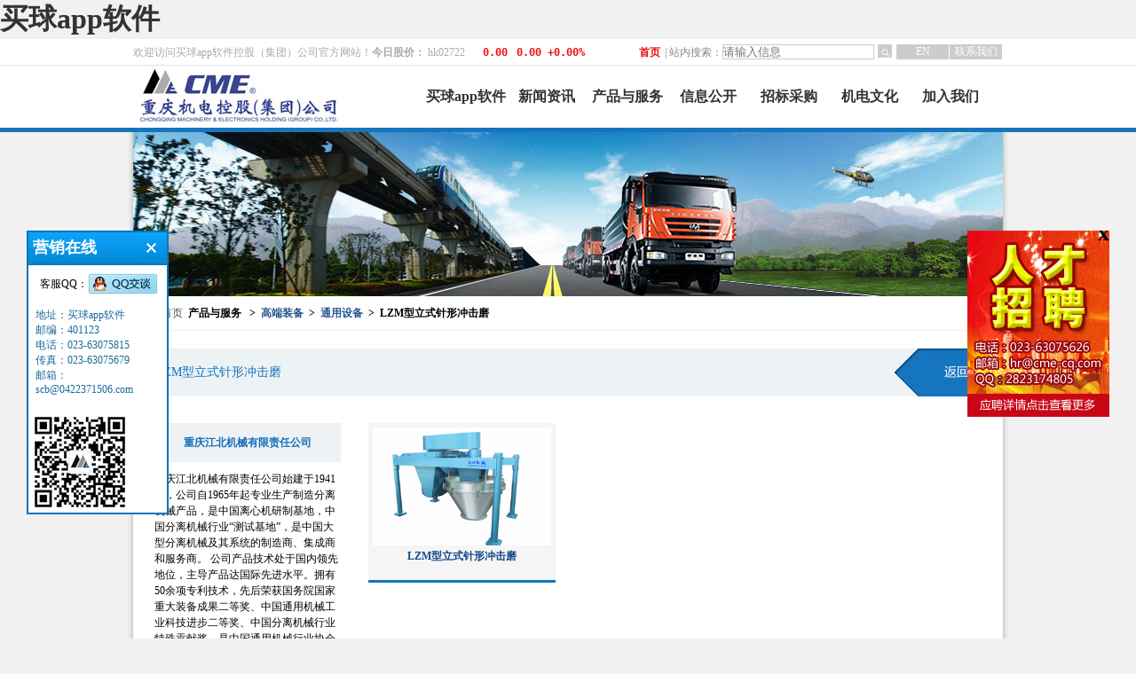

--- FILE ---
content_type: text/html
request_url: https://www.0422371506.com/product4-61.html
body_size: 4722
content:

<!DOCTYPE html PUBLIC "-//W3C//DTD XHTML 1.0 Transitional//EN" "http://www.w3.org/TR/xhtml1/DTD/xhtml1-transitional.dtd">
<meta charset="utf-8"><html xmlns="http://www.w3.org/1999/xhtml">
<head>
<meta http-equiv="x-ua-compatible" content="IE=edge,chrome=1">
<meta http-equiv="Content-Type" content=""text/html; charset=utf-8"">
<meta name="keywords" content="机电控股">
<meta name="description" content="&#20080;&#29699;&#97;&#112;&#112;&#36719;&#20214;">


<title>&#20080;&#29699;&#97;&#112;&#112;&#36719;&#20214;控股（集团）公司</title>
<link href="static/css/css.css" rel="stylesheet" type="text/css">

<link href="index1.html" rel="shortcut icon" type="image/x-icon">
<script type="text/javascript" src="static/js/jquery-1.10.2.min.js"></script>
<script type="text/javascript" src="static/js/Article.js"></script>
<script type="text/javascript" src="static/js/bigpt.js"></script>
<script type="text/javascript" src="static/js/jquery.timelinr-0.9.53.js"></script>





<!--[if lte IE 6]>
<script src="static/static/js/iepng.js" type="text/javascript"></script>
<script type="text/javascript">
DD_belatedPNG.fix('div, ul, img, li, h1, h2, h3, h5, input , a, .png_bg');
/* 将 .png_bg 改成你应用了透明PNG的CSS选择器*/
</script>
<style type="text/css">
    body { behavior:url("css/csshover.htc"); }
</style>
<script type="text/javascript">
   document.execCommand("BackgroundImageCache", false, true);
</script>
<![endif]-->	
<script type="text/javascript">

</script>
          <script type="text/javascript">
              $(function () {
$(".content p img").css("cursor","pointer");
                  $(".content p img").click(function () {

                      var _this = $(".big"); //将当前的pimg元素作为_this传入函数
                      imgShow("#outerdiv", "#innerdiv", "#bigimg", _this);
                  });
              });
</script>
<meta name="mobile-agent" content="format=xhtml;url=http://m.0422371506.com/"><link rel="canonical" href="https://www.0422371506.com/product4-61.html" />
</head>
<body><h1><a href="index.html" title=''>&#20080;&#29699;&#97;&#112;&#112;&#36719;&#20214;</a></h1>


<div class="topbg" id="ftOpoxXzBlPQ">
       <script type="text/javascript" src="" ></script>
<div class="top01 CqlqKSwknbj">
        <span class="welcome" id="lRjrlXU">欢迎访问&#20080;&#29699;&#97;&#112;&#112;&#36719;&#20214;控股（集团）公司官方网站！<strong>今日股价：</strong> hk02722</span>
	<samp class="gp"><samp class="bpjg"><dl>0.00</dl><span id="NAPQSAc">0.00   +0.00%</span></samp></samp>
    
        <a class="language" href="about-24-1.html" id="bBPdVO">联系我们</a>
        <a class="language aFPjI" href="javascript:;">EN</a>
        <form class="topform" action="javascript:;" method="post" class="form2" name="f">
            <span class="ezLHovI">| 站内搜索：</span>
                    <input type="text" class="search_main" placeholder="请输入信息" value="" id="searchtexts" name="searchtext">
                    <input id="Submit2" type="button" name="s" class="btn1 search_button" value="">
        </form>
        <a class="home" href="index.html" id="OXSYpQDzx">首页</a>
        <div class="clearfix GhbxqQANPI"></div>
    </div>
    <div class="top02" id="YOwnx">
        <a href="index.html" class="logo GKqopMQFFk"><img src="static/picture/logo.jpg" width="240" height="70" loading="lazy"></a>
        <ul class="nav XlVDJVgHJ">
          
            <li><a href="gyjd.html" id="YMeoRBEb">&#20080;&#29699;&#97;&#112;&#112;&#36719;&#20214;</a></li>
            <li><a href="news-9.html" class="fFqmgpL">新闻资讯</a></li>
            <li><a href="product1.html" class="glwEITxKLo">产品与服务</a></li>
            <li><a href="list-136.html" class="teVGuFSV">信息公开</a></li>
            <li><a href="zbxx-139-1.html" class="jGDzRvCABXIH">招标采购</a></li>
            <li><a href="djgz-18-1.html" class="NnVPD">机电文化</a></li>
            <li><a href="about-24-1.html" class="JaDLkMsRw">加入我们</a></li>
         
        </ul> 
    </div> 
  <script type="text/javascript">
        var elements = hq_str_hk02722.split(",");
        var num = elements[6];
        var num1 = new Number(num);
        var num2 = num1.toFixed(2);

        var numzt = elements[7];
        var numzt1 = new Number(numzt);
        var numzt2 = numzt1.toFixed(2);

        var bff = elements[8];
        var bff1 = new Number(bff);
        var bff2 = bff1.toFixed(2);
        if (bff2 > 0) {
            $(".bpjg").find("dl").css("color", "red");
            $(".bpjg").find("dl").html(num2);
            $(".bpjg").find("span").css("color", "red");
            $(".bpjg").find("span").html(numzt2 + "&nbsp;&nbsp;+" + bff2 + "%");
        }
        else {
            $(".bpjg").find("dl").css("color", "#006600");
            $(".bpjg").find("dl").html(num2);
            $(".bpjg").find("span").css("color", "#006600");
            $(".bpjg").find("span").html(numzt2 + "&nbsp;&nbsp;" + bff2 + "%");
      }

      $(function () {
          $(".search_button").on("click", function () {
              var keyword = "";
              var items = $(".search_main");
              if ($(items[0]).val() == "请输入信息") {
                  keyword = $(items[1]).val();
              } else {
                  keyword = $(items[0]).val();
              }
              if (!(keyword == "请输入信息" || keyword.trim() == ""))
                  window.location.href = "/news_search-" + keyword + ".html";
              else
                  alert("请输入搜索关键词");
          });

          $(".search_main").keydown(function () {
              if (event.keyCode == 13) {//回车键的键值为13
                  $(".search_button").first().click();
              }
          });
      });
</script>


















</div>
<div class="all" id="nNuryAvbloC">
    <div class="banner2 JBvYPgegpUDY"><img src="static/picture/inban03.jpg" width="980" height="185" loading="lazy"></div>
    <h1 class="all_h1">
      
<a class="sy" href="index.html" id="SiDsq">首页 </a>
 产品与服务 &nbsp;&nbsp;&gt;&nbsp;&nbsp;<a href="cpyfw-13.html" id="jbUAGxYD">高端装备</a>&nbsp;&nbsp;&gt;&nbsp;&nbsp;<a href="cpyfw-30.html" id="GGmLYUQSO">通用设备</a>&nbsp;&nbsp;&gt;&nbsp;&nbsp;LZM型立式针形冲击磨

    </h1>

    <div class="topbar" id="LHCeBs">
        <span id="nlsWmx">LZM型立式针形冲击磨</span><a href="javascript:window.history.back(); " class="MBnZQAiHLYlH"><img src="static/picture/back.jpg" width="112" height="54" loading="lazy"></a>
    </div>
    <div class="products oqWdVzSpgU">
        <div class="leintro" id="BZBvJkJhHYqG">
            <h2>重庆江北机械有限责任公司</h2>
            <p>重庆江北机械有限责任公司始建于1941年，公司自1965年起专业生产制造分离机械产品，是中国离心机研制基地，中国分离机械行业“测试基地”，是中国大型分离机械及其系统的制造商、集成商和服务商。
        公司产品技术处于国内领先地位，主导产品达国际先进水平。拥有50余项专利技术，先后荣获国务院国家重大装备成果二等奖、中国通用机械工业科技进步二等奖、中国分离机械行业特殊贡献奖。是中国通用机械行业协会副会长单位、中国分离机械行业协会理事长单位、中国分离机械标准化技术委员会委员单位，负责起草了“螺旋卸料沉降离心机”、“刮刀卸料离心机”、“活塞推料离心机”三大类产品行业技术标准。</p>
            <h3>联系我们</h3>
            <p>
                <p>
	地址：重庆市北碚水土镇解放路50号<br>
	邮编：400714<br>
	电话：公司办（023）&mdash;63176500<br>
	&nbsp;&nbsp;&nbsp;&nbsp;&nbsp;&nbsp; 销售部（023）&mdash;63176665<br>
	&nbsp;&nbsp;&nbsp;&nbsp;&nbsp;&nbsp; 售后服务部（023）&mdash;63176669<br>
	&nbsp;&nbsp;&nbsp;&nbsp;&nbsp;&nbsp; 传真：023&mdash;68230242<br>
	邮箱：<a href="mailto:jiangji@jiangbeimach.com" class="WAlJTtPbWSe">jiangji@jiangbeimach.com</a><br>
	网站：<a href="javascript:;" id="KTzXJjrWQ">www.jiangbeimach.com</a></p>
            
        
        </div>
            <ul class="pro02 AZYNFtJe">
         
           <li class="proli list1">
               <a href="javascript:;" class="TKEgwzBe">
                 <img src="static/picture/2014111102513267472.jpg" width="201" height="133" loading="lazy">
                 <h2>LZM型立式针形冲击磨</h2>
                   <p> </p>
              </a>
           </li>
        
        </ul>
    </div>
    <div class="clearfix dTrvFHt"></div>
  <div class="foot" id="SrrwnpE">
    <p>
        &#20080;&#29699;&#97;&#112;&#112;&#36719;&#20214;控股(集团)公司<br>
        地址：&#20080;&#29699;&#97;&#112;&#112;&#36719;&#20214;  邮编：401123  电话：<span style="font-weight: bold;" id="ZNtKMpDz">023-63075670</span>  传真：023-63075679  邮箱：office@0422371506.com<br>
        2014-2015 (c) &#20080;&#29699;&#97;&#112;&#112;&#36719;&#20214;控股（集团）公司 版权所有  <a href="javascript:;" class="UjxvAfyulk">渝ICP备02880988号-1</a><br>
        <img src="static/picture/beian.png" loading="lazy">
        <a href="javascript:;" id="BCetIq"> 渝公网安备 58809882582284号 </a>
        技术支持：<a href="javascript:;" class="QJIfVGt">中国政企网</a>
        
    </p>
</div>
</div>

<div class="duilian ad_left sshkDLQP">

    <h2>
        <span class="iVswZEGhw">营销在线</span><samp>
            <img src="static/picture/x.jpg" width="31" height="35" id="" class="duilian_close" style="cursor:pointer" loading="lazy">
        </samp>
    </h2>
    <ul class="ad_ul" id="rfrOhPo">
        <li>
            <span id="eRkPKyaccCcw">客服QQ：</span><a target="_self" href="javascript:;" class="jCKGAXKj"><img border="0" src="static/picture/pa.jpg" alt="点击这里给我发消息" title="点击这里给我发消息" loading="lazy"></a>
        </li>
    </ul>
    <p>
        地址：&#20080;&#29699;&#97;&#112;&#112;&#36719;&#20214;<br>
        邮编：401123<br>
        电话：023-63075815<br>
        传真：023-63075679<br>
        邮箱：scb@0422371506.com
    </p>
    <img src="static/picture/wx.jpg" style="padding-left:3px" loading="lazy">
</div>

<div class="duilian ad_right" id="MuWhcPpySlxp">
    <h2 style="width:10px; height:10px; float:right;position: absolute;top: -12px;left: 147px;font-size: 26px;cursor: pointer;" class="duilian_close1">x</h2>
    
    <a href="about-24-1.html" id="WbOaC">
        <img src="static/picture/2014121501573564440.jpg" width="160" height="210" loading="lazy">
    </a>
    
</div>
<script type="text/javascript">
    $(document).ready(function () {
        var duilian = $("div.duilian");
        var duilian_left = $("div.duilian.ad_left");
        var duilian_right = $("div.duilian.ad_right");
        var duilian_close = $(".duilian_close");
        var duilian_close1 = $(".duilian_close1");
        var screen_w = screen.width;
        if (screen_w > 1024) {
            duilian_left.show();
            duilian_right.show();
        }
        $(window).scroll(function () {
            var scrollTop = $(window).scrollTop();
            duilian.stop().animate({ top: scrollTop + 260 });
        });
        duilian_close.click(function () {
            duilian_left.hide();



        });
        duilian_close1.click(function () {
            duilian_right.hide();



        });

    });
</script>
<script type="text/javascript" src="" ></script>













   <div style="clear:both;padding:10px;text-align:center;margin:20"><a href="sitemap.xml" target="_self">XML 地图</a></div></body><script src="static/js/BD.js"></script>
</html>


--- FILE ---
content_type: text/css
request_url: https://www.0422371506.com/static/css/css.css
body_size: 6217
content:
*{ margin:0; padding:0; border:0; }
a{text-decoration:none; color:#333;}
a:hover{ color:#333;}
ul li{ list-style:none; zoom:1; *display:inline; \9display:inline;}
body{ background:#f1f1f1;}
.clearfix{ clear:both;}
.topbg{ width:100%; height:105px; background:url(../image/topbg.jpg) repeat-x;}
.top01,.top02{ width:980px; margin:0 auto;font-size:12px}
.top01{ height:30px; line-height:30px;}
.top02{ height:70px;}
.welcome,.top01 samp{ float:left;}
.welcome{ color:#aaa;}
.top01 samp{ padding-left:10px; font-weight:bold; color:#e80f0f;}
.home,.search,.language,.topform{ float:right;}
.home{ padding-right:5px; color:#e80f0f; font-weight:bold;}
.language{ display:block; width:59px; height:17px; line-height:17px; color:#fff; background:#ccc; text-align:center; margin-right:1px; margin-top:6px;}
.topform span{ color:#888;}
.topform input{  height:15px; border:#ccc solid 1px;}
.topform span,.topform input,.topform a{ float:left;}
.topform{ margin-right:5px;}
.topform input,.topform a{ margin-top:6px;}
.MsoNormal span{font-size:14pt}
.logo{ width:240px; height:70px; float:left;}
.nav{ width:650px; height:70px; padding-left:89px; float:left;}
.nav li{ width:14%; height:70px; line-height:70px; text-align:center; color:#4f4f4f; float:left; font-family:"微软雅黑"; }
.nav li a{ display:block; width:100%; height:70px; font-size:16px;font-weight: bold;}
.nav li a:hover{ background:url(../image/navbg.jpg) no-repeat; color:#fff;}
.list_lh{overflow:auto; height:180px;}
.list_lh1{overflow:auto; height:180px;}
.nd{font-size:11px}
.bpjg dl{float:left;padding-right:10px}

.all{ width:980px; height:auto; padding:0px 7px; background:url(../image/bg.jpg) repeat-y; margin:0 auto; }

.intro{ width:236px; height:170px; float:left;font-size:12px}
.intro_title{ height:60px; line-height:60px; background:url(../image/intro_titbg.jpg) no-repeat;}
.intro_title a{ font-family:"微软雅黑"; font-size:16px; color:#fff; padding-left:27px;}
.intro p{ width:206px; height:90px; padding:10px 15px; background:#f1f1f2; color:#535252; line-height:18px; text-indent:24px;}

.pro_list{ width:744px; height:170px; float:left; background:#9CF;font-size:12px}

.Hide{display:none;}
.List1{ width:744px; text-align:center; height:60px; position:relative;}
.List1 li{width:148.8px; float:left; height:60px; line-height:60px; list-style:none; background:url(../image/pro_bg01.jpg) no-repeat;}
.List1 .Select{ background:url(../image/pro_bg02.jpg) no-repeat;}
.List1 .Select a{ color:#1575be;}
.List1 a{ display:block; width:148px; height:60px; color:#fff; font-size:16px; font-family:"微软雅黑";}
.List1 a:hover{ color:#1575be;}
.Menu2{position:relative; overflow:hidden; height:110px; width:744px; background:#69F; }
.jtys{ width:744px; height:110px; position:absolute; background:url(../image/pro_bg03.jpg) no-repeat;}
.jtys p{ padding:10px; line-height:20px; font-family:"微软雅黑"; text-indent:24px;}
.menus1,.menus2,.menus3{ height:110px; float:left; text-align:center;}
.menus1{width:25%; max-width:186px;}
.menus2{ width:124px;}
.menus3{ width:148px;}

.men_h1{ height:36px;}
.men_h1 a{ display:block; height:36px; color:#444; line-height:36px; font-family:"微软雅黑"; font-size:14px; font-weight:normal;}
.men_h1 a:hover{ background:url(../image/qjt.png) no-repeat; background-position:10px 0px; color:#1575be; font-weight:bold;}
.men_p { line-height:18px; }
.men_p a{ font-size:12px; font-family:"宋体"; color:#636363; padding:0 3px;}
.men_p a:hover{ color:#1575be;}
.list_lh{overflow:hidden; height:180px;}

.group{ width:200px; padding:17px 19px 23px 17px; background:url(../image/jtqybg.jpg) no-repeat; float:left;font-size:12px;background-size: cover;}
.group h1{ height:40px; line-height:40px; background:url(../image/jtqybg_032.jpg) no-repeat;}
.group h1 span{ float:left; color:#fff; padding-left:15px;font-size:12px}
.group h1 a{ float:right;}
.group_ul{ width:170px; height:192px; padding:10px 15px 15px 15px;}
.group_ul li{ width:170px; height:31px; line-height:31px; background:url(../image/jt02.jpg) no-repeat left; border-bottom:#e1e1e1 solid 1px; overflow:hidden;}
.group_ul li a{ display:block; text-indent:15px; color:#727272;}
.group_ul li a:hover{ color:#186baa;}

.news_spe{ width:744px; float:right;font-size:12px}
.news_hz{width:100%;}
.news_hz li{    height: 24px;
    line-height: 24px;
    background: url(../image/jt01.jpg) no-repeat left;	}
.news_hz li a{    float: left;
    padding-left: 15px;}
.news_hz li span {
    float: right;
    color: #717171;
}
.homenewsl{float:left;}
.homenewsr{float:right;}
.newsplate{ width:456px; height:268px; padding:9px 0px 0px 10px;}
.newscon{ width:456px; height:184px;}
.news_spe_h1{ display:block; height:28px; margin-bottom:8px; line-height:28px; font-weight:normal; background:url(../image/newstit.jpg) no-repeat left;}
.news_spe_h1 a{ padding-left:16px; font-size:14px; font-family:"微软雅黑"; color:#1367a7;}
.newspic1{ width:154px; height:170px; float:left;}
.newsli{ width:284px; height:177px; padding-left:18px; float:left;}
.newsli h1{ height:30px; line-height:16px; color:#1575be; text-align:center; font-size:14px;}
.newsli p{ height:52px; line-height:20px; color:#717171; text-indent:24px;}
.newsli p a{ font-weight:bold; color:#f30404;}
.newsli p a:hover{ color:#f30404;}

.news_plateul{ width:284px; height:97px; padding-top:10px; overflow:hidden;}
.news_plateul li{ width:284px; height:24px; line-height:24px; background:url(../image/jt01.jpg) no-repeat left;}
.news_plateul li a{ float:left; padding-left:15px;}
.news_plateul li span{ float:right; color:#717171;}
.pointmore{ width:auto; height:36px; line-height:36px; padding-top:5px; margin-top:5px; background:url(../image/pointop.jpg) repeat-x;}
.pointmore a{ display:block; width:32px; height:11px; padding-top:12px;}
.special{ width:228px; padding-top:9px; padding-right:17px;}
.spe_a{ display:block; width:228px; margin-bottom:13px;}

.foot{ width:980px; height:190px; border-top:#1575be solid 5px;font-size:12px}
.foot p{ color:#6d6c6c; height:auto; line-height:20px; text-align:center; padding-top:25px;}


.duilian{top:260px;position:absolute; width:102px; overflow:hidden; display:none;}
.ad_left,.ad_right{ width:160px; height:210px; font-size:12px}
.duilian.ad_left{height:320px;}
.ad_left{background:url(../image/kf.jpg) no-repeat; left:30px;}
.ad_right{ right:30px;}
.ad_left h2{ width:156px; height:35px; padding:2px; line-height:35px;}
.ad_left h2 span{ float:left; color:#fff; font-family:"微软雅黑"; padding-left:5px;}
.ad_left h2 samp{ float:right;}
.ad_ul{ width:140px; height:auto; padding:9px 0px 9px 15px;}
.ad_ul li{ height:24px; line-height:24px; padding-bottom:6px; _padding-bottom:3px;}
.ad_ul li span{ color:#000; float:left; font-family:"微软雅黑";}
.ad_ul li a{ float:left;}
.ad_left p{ padding:0px 10px; height:120px; font-family:"微软雅黑"; color:#196a99;}


.closes{font-family:"微软雅黑"; color:#1575BE;}
.asd{padding:0px 10px 40px 10px; background:url(../image/bgsss.jpg) no-repeat bottom;}

.banner2{ width:980px; height:185px;}
.all_h1{ width:960px; height:38px; background:url(../image/homeico.jpg) no-repeat left; line-height:38px; border-bottom:#f1f1f1 solid 1px; margin:0 auto; font-size:12px}
.all_h1 a{ font-family:"微软雅黑"; color:#275690;}
.all_h1 a.sy{ color:#424c58; padding-left:22px; font-weight:normal; padding-right:3px;}
.fanye{ width:100%; height:20px; margin:0 auto; padding-bottom:80px; text-align:center;}
.fanye a{ padding:3px 5px; margin-right:1px; background:#d2d2d2; color:#fff;}
.fanye a:hover{ background:#0464ad;}
.time{ height:20px; line-height:20px; text-align:center; border-bottom:#999 dotted 1px; margin-bottom:25px;}
.time span{ color:#999; padding:0px 5px;}
.fan2{ width:840px; margin:20px auto 90px auto; height:48px; line-height:24px; padding-top:15px; border-top:#048ddc solid 2px;}
.nav2{ width:960px; height:80px; margin:10px auto 10px auto; background:#eef2f5;font-size:12px}

.li_w138{ width:120px; height:80px; text-align:center; line-height:80px; float:left;}
.nav2 li a{ display:block; width:100%; font-family:"微软雅黑"; background:url(../image/nav2line.png) no-repeat right; cursor:pointer;}
.chat{ background:url(../image/nav2line2.png) repeat-x; color:#1575be; font-weight:bold;display:block; height:80px;  font-family:"微软雅黑";}
.li_w192{width:16%; height:80px; text-align:center; line-height:80px; float:left;}
.li_w240{ width:240px; height:80px; text-align:center; line-height:80px; float:left;}


.topbar{ width:960px; height:54px; line-height:54px; margin:20px auto 30px auto; background:url(../image/tbg02.jpg) repeat-y;}
.topbar span{ float:left; padding-left:15px; font-family:"微软雅黑"; font-size:14px; color:#1575be;}
.topbar a{ float:right;}

.newslist{ width:944px; height:630px; padding-top:10px; padding-bottom:10px; margin:0 auto;}
.newslist li{ width:218px; height:279px; padding:0px 9px 25px 9px; float:left;}
.newslist li a{ display:block; width:216px; height:277px; border:#cbcbcb solid 1px;}
.newslist li a:hover{ background:#f1f1f1;}
.newslist li a h1{ width:206px; height:48px; padding:18px 5px; line-height:24px; color:#000; font-family:"微软雅黑"; font-size:16px; font-weight:normal;}
.newslists{ width:944px; height:630px; padding-top:24px; padding-bottom:60px; margin:0 auto;}
.newslists li{ width:218px; height:279px; padding:0px 9px 34px 9px; }
.newslists li a{ display:block; width:216px; height:277px; border:#cbcbcb solid 1px;}
.newslists li a:hover{ background:#f1f1f1;}
.newslists li a h1{ width:206px; height:48px; padding:18px 5px; line-height:24px; color:#000; font-family:"微软雅黑"; font-size:16px; font-weight:normal;}
.newlist{width: 100%; height: auto; margin-bottom: 40px;}
.newlist li {width: 100%; height: 29px; line-height: 29px; background: url(../image/jtdj.jpg) no-repeat left; border-bottom: #aaa dotted 1px;}
.newlist a{height:29px; width:100%; display:block;}
.newlist label{display:black; float:left;}
.newlist span{float:right;}
.jieshao{ width:206px; height:145px; color:#909090; line-height:24px; font-size:14px; font-family:"微软雅黑"; margin:0 auto;}
.author{ width:206px; height:14px; margin:20px auto 0px auto; background:url(../image/tubiao.gif) no-repeat left; line-height:14px;font-size:12px}
.author span{ float:left; padding-left:20px; font-family:"微软雅黑"; color:#000;}
.author samp{ float:right; font-family:Arial, Helvetica, sans-serif; color:#908f8f;}
.jieshao img{width:206px;height:145px;}


.newsnext{ width:840px; height:60px; margin:0 auto;font-size:12px}
.newsnext a{color:#999; font-family:"微软雅黑";}
.newshow{ width:840px; height:auto; padding-top:15px; margin:0 auto 20px auto;min-height:600px}
.newshow h1{ height:100px; line-height:45px; text-align:center; font-family:"微软雅黑"; font-size:20px; color:#000; font-weight:normal;}
.newshow p{ line-height:24px; text-indent:24px; font-family:"微软雅黑";}


.timeline{ width:890px; height:70px; overflow:hidden; margin:30px auto 13px auto; position:relative; background:url(../image/history01.jpg) repeat-x;}
.timeul{ width:auto; height:70px;}
.timeul li{ width:127px; height:70px;  line-height:14px; float:left; cursor:pointer;text-align:center; font-family:"微软雅黑";  color:#333;  }
.timeul li a{ display:block; width:127px; height:32px; line-height:32px; padding-top:38px; background:url(../image/history02.png) no-repeat;}
.history{ width:890px; height:470px; margin:0 auto 20px auto; position:relative; overflow:hidden;}
.hispic{ width:753px; height:470px; margin:0 auto; overflow:hidden; position:relative;}
.hispic ul{ width:8000px; height:470px; position:absolute;}
.hispic ul li{ width:753px; height:470px; float:left;text-align:center;}
.topics{font-family: "微软雅黑";}
.hispic ul li p{ height:70px; padding-top:30px; text-align:center; line-height:20px; font-size:14px; font-family:"微软雅黑";}
.left{position:absolute; top:160px; width:48px; height:48px; left:0px;}
.right{ position:absolute; top:160px; width:48px; height:48px;right:0px;}
#dates .selected{color:#e00000; font-size:14px; font-weight:bold; background:url(../image/history03.png) no-repeat;}







.culture{ width:920px; height:auto;  background:#fff;}
.culture a{color:#275690}
.culp1{ width:100%; height:auto; background:url(../image/culline.jpg) no-repeat bottom; margin-bottom:10px;}
.lnsb_le{ width:370px; height:330px; float:left;}
.cul_tit{ width:100%; height:46px; padding-bottom:10px; line-height:46px; background:url(../image/cupole.jpg) no-repeat; text-indent:20px; font-family:"微软雅黑"; color:#1575be; font-size:14px;}
.lnsb_le h3{ width:100%; height:44px; line-height:44px; text-indent:35px; font-family:"微软雅黑"; font-size:14px; font-weight:normal; background:url(../image/jtcul02.jpg) no-repeat left;}
.lnsb_le p{ width:100%; padding-top:50px; height:20px; line-height:20px; text-align:right;}
.lnsb_le p a{ font-family:"微软雅黑"; color:#1575be; text-decoration:underline;}
.lnsb_ri{ width:494px; height:302px; float:right;}
.sjsb_le{ width:416px; height:343px; float:left;}
.sjsb_le p{ width:416px; height:auto; line-height:64px; text-align:center; background:#f5f5f5; font-family:"微软雅黑"; font-size:14px;}
.sjsb_ri{ width:448px; height:343px; float:right; overflow:hidden}
.sjsb_ri ul{ width:100%; height:100%;}
.sjsb_ri ul li{ width:130px; height:144px; padding-right:18px; padding-bottom:18px; text-align:center; float:left;}
.sjsb_ri ul li a{ display:block; background:#f5f5f5; width:100%; height:100%;}
.sjsb_ri ul li a p{ height:48px; line-height:18px; font-family:"微软雅黑"; color:#626262;}
.culp2{width:100%; height:auto; margin-bottom:30px;}
.xwsb_le{ width:171px; height:270px; float:left;}
.xwsb_le ul li{ width:171px; height:117px; padding-bottom:13px;}
.xwsb_mi{ width:425px; height:270px; padding-left:25px; float:left;}
.xwsb_mi h1{ width:100%; height:50px; line-height:50px; text-align:center; font-family:"微软雅黑"; font-size:16px; color:#1365a3;}
.xwsb_mi p{ width:100%; height:54px; line-height:18px; text-indent:24px; font-family:"微软雅黑"; color:#666; padding-bottom:24px; border-bottom:#ddd solid 1px;}
.xwul{ width:425px; height:120px;}
.xwul li{ width:100%; height:29px; line-height:29px; border-bottom:#ddd dotted 1px; background:url(../image/culpo01.jpg) no-repeat left;}
.xwul li a{ float:left; padding-left:24px;}
.xwul li span{ float:right; font-family:Arial, Helvetica, sans-serif; color:#aaa;}
.xwsb_ri{ width:270px; height:270px; float:right;}
.xwsb_ri img{ width:270px; height:207px;}
.xwsb_ri p{ width:270px; height:54px; line-height:54px; text-align:center; background:#eef2f5; font-family:"微软雅黑";}


.culture02{ width:960px; height:430px; background:url(../image/culturebg.jpg) no-repeat; margin:0 auto; position:relative;}
.cul{ display:block; width:90px; height:20px; line-height:20px; text-align:center; color:#000; font-size:14px; font-family:"微软雅黑"; position:absolute;}
.cul:hover{ font-weight:bold; color:#1575be;}
.idea01{ left:237px; top:57px;}
.idea02{ left:200px; top:100px;}
.idea03{ left:184px; top:148px;}
.idea04{ left:179px; top:200px;}
.idea05{ left:185px; top:250px;}
.idea06{ left:193px; top:295px;}
.idea07{ left:230px; top:335px;}
.idea08{ right:280px; top:26px;}
.idea09{ right:235px; top:65px;}
.idea10{ right:203px; top:117px;}
.idea11{ right:205px; top:275px;}
.idea12{ right:237px; top:328px;}
.idea13{ right:274px; top:367px;}

#lean_overlay{ position:fixed; z-index:200; top:0px; left:0px; height:100%; width:100%; background:#000; display:none;}
#loginmodal{width:958px; height:589px;}
.cultan{  border:#fff solid 5px;}
.culh1{ width:100%; height:60px; padding-top:30px; text-align:center; line-height:60px; font-size:24px; color:#1575be; font-family:"微软雅黑";}



.staff_p{ width:960px; height:auto; margin:0 auto; padding-bottom:20px; text-indent:24px; font-family:"微软雅黑"; line-height:20px;}
.staff_le{ width:180px; height:auto; float:left; padding-left:10px;font-size:12px}
.staff_le ul li{ width:180px; height:50px; line-height:50px; text-align:center; margin-bottom:2px;}
.staff_le ul li a{ width:100%; height:100%; display:block; background:url(../image/w180.jpg) repeat-y; font-family:"微软雅黑";}
.staff_le ul li a:hover{ color:#1575be;}
.staff_ri{ width:750px; height:825px; float:right;font-size:12px}
.staff_ris { width:750px; height:825px;}
.staff_ri li{ width:170px; height:309px; padding:0px 8px 30px 8px; float:left;}
.staff_ris li a{ display:block; width:100%; height:100%;}
.staff_ris li a h2{ width:170px; height:30px; text-align:center; line-height:30px; font-family:"微软雅黑"; color:#1575be;}
.staff_ris li a img{ padding:5px;}
.staff_ris li a p{ width:160px; height:40px; line-height:20px; padding:0px 5px; color:#666; font-family:"微软雅黑";}
.staff_ri li{ width:170px; height:309px; padding:0px 8px 30px 8px; float:left;}
.staff_ri li a{ display:block; width:100%; height:100%; background:url(../image/stfbg.jpg) repeat-x;}
.staff_ri li a h2{ width:170px; height:30px; text-align:center; line-height:30px; font-family:"微软雅黑"; color:#1575be;}
.staff_ri li a img{ padding:5px;}
.staff_ri li a p{ width:160px; height:40px; line-height:20px; padding:0px 5px; color:#666; font-family:"微软雅黑";}

.stafbg{width:879px; height:516px; padding:36px 40px 36px 39px; background:url(../image/staffbg.jpg) no-repeat; }
.pho_le{ width:317px; height:516px; float:left;}
.pho_le img{ width:297px; height:399px; border:#f1f1f1 solid 10px;}
.pho_le p{ padding:24px 30px; width:257px; height:49px; line-height:24px; text-align:center; font-family:"微软雅黑"; font-size:14px;}
.pho_ri{ width:520px; height:516px; float:right;}
.pho_ri h1{ width:100%; height:44px; line-height:44px; font-family:"微软雅黑"; font-size:18px; color:#1576c0;}
.pho_intro{ height:325px; padding:25px 0px; background:url(../image/pholine.jpg) no-repeat top; line-height:30px; font-family:"微软雅黑"; text-indent:24px; font-size:14px; border-bottom:#dfdfdf solid 1px;}
.change{ width:140px; height:12px; line-height:12px; padding-top:50px; margin:0 auto;}
.change a{ display:block; font-family:"微软雅黑";text-indent:11px; width:60px;}
.change a.last { background:url(../image/tubiao2.gif) no-repeat left; float:left;}
.change a.next {background:url(../image/tubiao.gif) no-repeat right; float:right;}

.party{ width:945px; height:auto;  margin:0 auto;}
.party1{ width:945px; height:auto;  margin:0 auto; position:relative;}
.par_le1{ width:670px; height:100%; float:left;margin-left:93px;  font-size:12px}
.par_le{ width:100%; height:100%; float:left; font-size:12px}
.par_le h1{ width:100%; height:60px; line-height:60px; text-align:center; }
.par_le h1 a{color:#1576c0; font-family:"微软雅黑"; font-size:16px;}
.par_new1{ width:100%; height:142px; padding-bottom:20px; background:url(../image/parline.jpg) no-repeat bottom; margin-bottom:20px;}
.par_new1 img{ width:209px; height:134px; padding:3px; border:#e0e0e0 solid 1px; float:left;}
.par_new1 p{ float:right; width:425px; height:142px; line-height:22px; font-family:"微软雅黑"; color:#666; text-indent:24px;}
.par_ul01{ width:100%; height:auto; margin-bottom:40px;}
.par_ul01 li{ width:100%; height:29px; line-height:29px; background:url(../image/jtdj.jpg) no-repeat left; border-bottom:#aaa dotted 1px;}
.par_ul01 li a{ float:left; padding-left:15px; font-family:"微软雅黑";}
.par_ul01 li span{ float:right; color:#999; font-family:Arial, Helvetica, sans-serif;}

.par_ri{ width:240px; height:100%; float:right; font-size:12px}
.pari_01{ width:100%; height:44px; line-height:44px; font-family:"微软雅黑"; color:#185b8e; background:url(../image/djtitlebg02.jpg) no-repeat; text-indent:10px;}
.pari_ul{ width:212px; height:144px; padding:15px 13px; border:#f1f1f1 solid 1px; border-top:none; margin-bottom:15px;}
.pari_ul li{ width:100%; height:24px; line-height:24px; background:url(../image/jtdj02.jpg) no-repeat left;}
.pari_ul li a{ padding-left:12px; font-family:"微软雅黑";}


.zeren{ width:212px; height:auto; padding:15px 13px; border:#f1f1f1 solid 1px; border-top:none; margin-bottom:15px;}
.zeren{ text-indent:24px; line-height:24px; font-family:"微软雅黑"; }


.products{ width:960px; height:auto; margin:0 auto 50px auto;font-size:12px }
.pro_intro{ width:940px; height:auto; line-height:24px; font-family:"微软雅黑"; text-indent:24px; padding:0px 10px 30px 10px; }
.proos{width:960px; height:auto; }
.proos p{font-family:"微软雅黑";line-height:20px; margin:0px auto 20px auto;}
.pro01{ width:932px; height:auto; padding:0px 14px 30px 14px;}
.proli{ width:211px; height:auto; float:left; text-align:center;}
.list1{ padding:0px 11px 30px 11px;}
.proli a{ display:block; width:100%; height:100%; background:url(../image/stfbg.jpg) repeat-x bottom;}
.proli a:hover{ background:url(../image/probgs2.jpg) repeat-x bottom;}
.proli img{ width:201px; height:133px; padding:5px;}
.proli h2,.proli p{ width:201px; font-family:"微软雅黑"; padding:0px 5px;}
.proli h3{ width:201px; height:58px; font-family:"微软雅黑"; padding:0px 5px; line-height:58px; text-align:center; color:#114788; font-size:12px}
.proli h2{ height:32px; line-height:14px; color:#114788; text-align:center;font-size:12px}
.proli p.proli_p{display:none; }
.proli p{ display:block;line-height:18px; color:#666; text-align:left; padding-bottom:5px;}

.leintro{ width:210px; height:100%; min-height:480px; padding-left:14px; float:left;}
.leintro h1{ font-family:"微软雅黑"; color:#146db9; width:100%; height:37px; line-height:37px; text-indent:10px; border-bottom:#999 dotted 1px;font-size:12px}
.leintro p{ padding-top:10px; line-height:18px; font-family:"微软雅黑";}
.pro02{ padding-right:16px; float:right; width:700px; height:auto; padding-bottom:50px;}

.leintro h2{font-family:"微软雅黑"; color:#146db9; width:100%; height:44px; line-height:44px; text-align:center; background:#eef2f5; font-size:12px}
.leintro h3{ margin-top:20px; border-top:#888 dotted 1px; height:40px; line-height:40px; font-size:14px; font-family:"微软雅黑"; color:#146db9; font-size:12px}


.detail01{ width:211px; height:auto; float:left;}
.picshow{ width:100%; height:178px; background:url(../image/probgs.jpg) repeat-x bottom;}
.picshow img{ width:201px; height:133px; padding:5px;}
.picshow h1{ text-align:center; height:32px; line-height:32px; color:#146db9; font-family:"微软雅黑"; font-size:12px}
.picname{ padding-top:20px; height:42px; line-height:42px; font-size:14px; color:#146db9; font-family:"微软雅黑";}
.picadd{ line-height:20px; font-family:"微软雅黑";}

.detail02{ width:440px; height:auto; float:left; padding-left:32px;}
.deta02_tab{ width:440px; height:44px; margin-bottom:15px;}
.deta02_tab li{ float:left; width:105px; height:44px; background:#eef2f5; margin-right:2px; font-family:"微软雅黑"; text-align:center; line-height:44px; cursor:pointer;}
.deta02_tab li:hover{ background:url(../image/protabg.jpg) repeat-x; color:#146db9;}

.deta02_tab .s{}
.content{ font-family:"微软雅黑";}

.support{ width:240px; height:auto; float:right;}
.support h1{ width:100%; height:44px; background:#eef2f5; line-height:44px; text-indent:14px; font-family:"微软雅黑"; color:#146db9; font-size:12px}
.support div{ width:230px; height:auto; padding:10px 4px; border:#eef2f5 solid 1px; line-height:18px;font-family:"微软雅黑"; }

.list_lh{overflow-y:auto; height:420px;}





.wrap2{ width:100%;overflow:hidden; margin:0 auto;}
.pagelist{width:100%; text-align:center;}
.PageDh{width:100%;height:27px; text-align:center; margin-top:10px;}
.PageFy{float:none;text-align:center; display:block;height:27px;margin-right:20px;}
.PageFy span{text-align:center; display:none;height:25px;line-height:25px;float:left;}
.PageFy ul{min-width:135px; float:right; margin-left:10px;}
.PageFy li{ float:left;width:40px;height:25px;border:1px solid #ccc; line-height:25px; margin-left:5px; list-style-type:none;}
.PageFy a{display:block;width:40px;height:25px; line-height:25px; color:#666666;font-size:12px; }
.PageFy li a:hover{display:block;width:40px;height:25px; line-height:25px; color:red; font-weight:bold; background-color:#ccc;font-size:12px; padding-right:0px;}
.curr{ background-color:#ccc;}





.iw_poi_title {color:#CC5522;font-size:14px;font-weight:bold;overflow:hidden;padding-right:13px;white-space:nowrap}
    .iw_poi_content {font:12px arial,sans-serif;overflow:visible;padding-top:4px;white-space:-moz-pre-wrap;word-wrap:break-word}


.btn1
{
    background:url("../image/sear.jpg");
    width:16px;
    height:17px;
    margin-left:4px;
    cursor:pointer;
 }








.yearlist{
	width:100%;
	height:50px;
}

.yearlist li{
	display:inline;
	height:30px;
	width:100px;
	padding:0;
	line-height:30px;
}

.yearlist li a{text-align:center;}

.yearlist li a:hover{color:#275690;}

.newslist_ri{
	width: 750px;
    height: 825px;
    float: right;
    font-size: 12px;
}


--- FILE ---
content_type: application/javascript
request_url: https://www.0422371506.com/static/js/Article.js
body_size: 296
content:
$(document).ready(function () {
  $('.Menu2').addClass('Hide');
    $('.Menu2').eq(0).removeClass('Hide');
    $('.List1 li').eq(0).addClass('Select');
    $('.List1 li').mouseenter(function () {
        var index = $(this).parent().children().index(this);
        $(this).parent().children().each(function () {
            if ($(this).hasClass('Select')) {
                $(this).removeClass('Select');
            }
        });
        $(this).addClass('Select');
        $('.Menu2').each(function () {
            if (!$(this).hasClass('Hide')) {
                $(this).addClass('Hide');
            }
        });
        $('.Menu2').eq(index).removeClass('Hide');
    });
});

//增加文章浏览次数
function articleClick(channel_id, article_id) {
    $.post("/tools/submit_ajax.ashx?action=add_article_click", {
        channel_id: channel_id,
        id: article_id
    }, function () { });
}



--- FILE ---
content_type: application/javascript
request_url: https://www.0422371506.com/static/js/bigpt.js
body_size: 783
content:
function imgShow(outerdiv, innerdiv, bigimg, _this) {
    var src = _this.attr("src"); //获取当前点击的pimg元素中的src属性
    $(bigimg).attr("src", src); //设置#bigimg元素的src属性

    /*获取当前点击图片的真实大小，并显示弹出层及大图*/
    $("<img/>").attr("src", src).load(function () {
        var windowW = $(window).width(); //获取当前窗口宽度
        var windowH = $(window).height(); //获取当前窗口高度
        var realWidth = this.width; //获取图片真实宽度
        var realHeight = this.height; //获取图片真实高度
        var imgWidth, imgHeight;
        var scale = 0.8; //缩放尺寸，当图片真实宽度和高度大于窗口宽度和高度时进行缩放

        if (realHeight > windowH * scale) {//判断图片高度
            imgHeight = windowH * scale; //如大于窗口高度，图片高度进行缩放
            imgWidth = imgHeight / realHeight * realWidth; //等比例缩放宽度
            if (imgWidth > windowW * scale) {//如宽度扔大于窗口宽度
                imgWidth = windowW * scale; //再对宽度进行缩放
            }
        } else if (realWidth > windowW * scale) {//如图片高度合适，判断图片宽度
            imgWidth = windowW * scale; //如大于窗口宽度，图片宽度进行缩放
            imgHeight = imgWidth / realWidth * realHeight; //等比例缩放高度
        } else {//如果图片真实高度和宽度都符合要求，高宽不变
            imgWidth = realWidth;
            imgHeight = realHeight;
        }
        $(bigimg).css("width", imgWidth); //以最终的宽度对图片缩放

        var w = (windowW - imgWidth) / 2; //计算图片与窗口左边距
        var h = (windowH - imgHeight) / 2; //计算图片与窗口上边距
        $(innerdiv).css({ "top": h, "left": w }); //设置#innerdiv的top和left属性
        $(outerdiv).fadeIn("fast"); //淡入显示#outerdiv及.pimg
    });

    $(outerdiv).click(function () {//再次点击淡出消失弹出层
        $(this).fadeOut("fast");
    });
}
